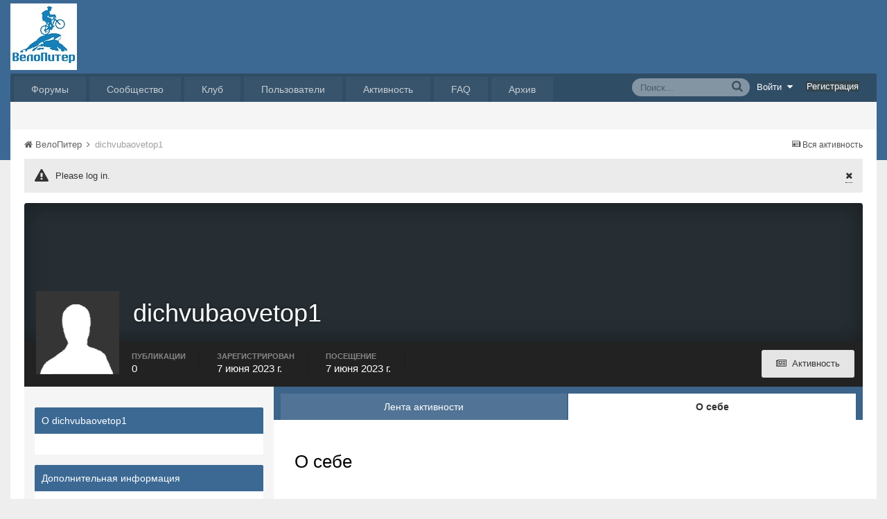

--- FILE ---
content_type: application/javascript;charset=utf-8
request_url: https://w.uptolike.com/widgets/v1/version.js?cb=cb__utl_cb_share_1769207497689182
body_size: 396
content:
cb__utl_cb_share_1769207497689182('1ea92d09c43527572b24fe052f11127b');